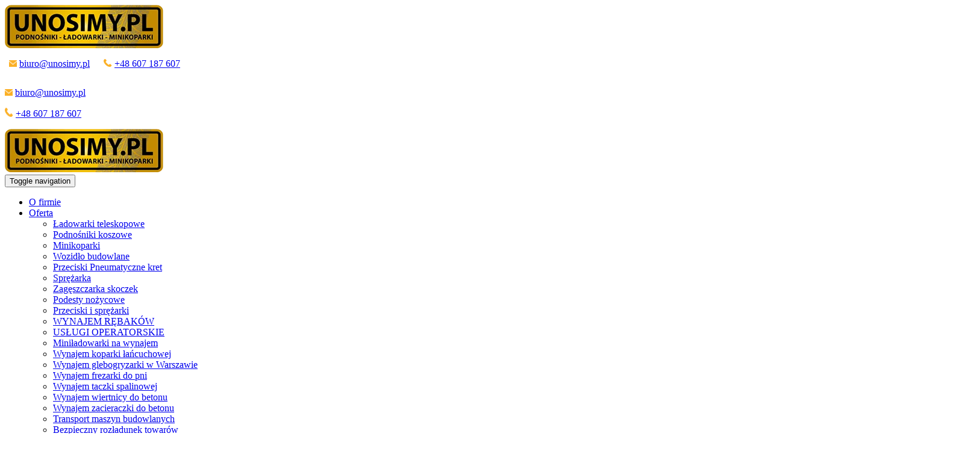

--- FILE ---
content_type: text/html; charset=utf-8
request_url: https://unosimy.pl/oferta/zacieraczka-do-betonu-wynajem-warszawa
body_size: 7990
content:
<!DOCTYPE html>
<html lang="pl-PL" itemscope itemtype="https://schema.org/WebPage">
    <link rel="canonical" href="/oferta/zacieraczka-do-betonu-wynajem-warszawa" />

   
    
  <meta name='robots' content='index, follow' />
    
<head>
<!-- Google Tag Manager -->

<!-- End Google Tag Manager -->
<meta http-equiv="X-UA-Compatible" content="IE=edge">
<meta name="viewport" content="width=device-width, initial-scale=1">
<meta name="SKYPE_TOOLBAR" content="SKYPE_TOOLBAR_PARSER_COMPATIBLE">
<base href="https://unosimy.pl/oferta/zacieraczka-do-betonu-wynajem-warszawa" />
	<meta http-equiv="content-type" content="text/html; charset=utf-8" />
	<meta name="description" content="Sprawdź ofertę naszej wypożyczalni z Warszawy – wynajem zacieraczki do betonu odbywa się na korzystnych zasadach, mamy elastyczny cennik." />
	<title>Wynajem zacieraczki do betonu - Wypożyczalnia w Warszawie</title>
	<link href="/images/design/favicon.ico" rel="shortcut icon" type="image/vnd.microsoft.icon" />
	<style type="text/css">
.block112 .navbar-custom {}.block112 .navbar-custom .nav.menu > li {margin-left:10px;margin-right:10px}.block112 .navbar-custom .nav.menu li > a {font-family:oswaldbold,Arial,Helvetica,sans-serif;font-size:14px;color:rgba(31, 31, 31, 1);border-radius:0px !important;}.block112 .navbar-custom .nav.menu li.active > a {color:rgba(253, 175, 39, 1);background-color:rgba(0, 0, 0, 0);}.block112 .navbar-custom .nav.menu li:not(.active):hover > a,.block112 .navbar-custom .nav.menu li:not(.active) > a:focus {color:rgba(253, 175, 39, 1);background-color:rgba(0, 0, 0, 0);}.block112 .navbar-custom .nav.menu > li ul.dropdown-menu {border:none !important;border-radius:0px !important;}.block112 .navbar-custom .nav.menu > li.dropdown > ul {}.block112 .navbar-custom .nav.menu > li.dropdown > ul li > a {border-radius:0px !important;}.block112 .navbar-custom .nav.menu > li.dropdown > ul li.active > a {}.block112 .navbar-custom .nav.menu > li.dropdown > ul li:not(.active):hover > a,.block112 .navbar-custom .nav.menu > li.dropdown > ul li:not(.active) > a:focus {}.rssocial-sharing-facebook-container-left{ width: 124px; height: 20px; }#rssocial-137 .rssocial-icons li { font-size: 24px; }#rssocial-137 .rssocial-caption a { font-size: 14px; }#rssocial-137 .rssocial-icons-bg .rssocial-link { color: rgb(255, 255, 255); }#rssocial-137 .rssocial-icons-bg .rssocial-link { background-color: rgba(56, 86, 151, 1); }#rssocial-137 .rssocial-icons-bg .rssocial-link:hover { background-color: rgba(56, 86, 151, 0.9); }#rssocial-137 .rssocial-icons .rssocial-caption a { color: rgb(255, 255, 255); }#rssocial-137 .rssocial-icons .rssocial-caption { background-color: rgba(56, 86, 151, 0.75); }#rssocial-137 .rssocial-icons .rssocial-caption:hover { background-color: rgba(56, 86, 151, 0.5); }.block118 .banner > img,.block118 .banner > .image-edit img {max-width:1920px;width:1920px; left: 50%; margin: 0 0 0 -960px; position: relative; display:block; z-index:-1}.block127 .pathwayicon, .block127 .breadcrumbs span:not(:first-of-type) { position: relative; }.block127 .pathwayicon span { position: absolute; visibility: hidden; }.block127 .breadcrumbs .divider {margin-left:5px;margin-right:5px;color:rgba(184, 184, 184, 1);}.block127 .breadcrumbs .active {color:rgba(0, 0, 0, 1);}
	</style>
	
	
	<link rel="preload stylesheet" as="style" href="/cache/291a12e480a5bb28c557cf75d931f4f6.css" />
	<link rel="preload stylesheet" as="style" media="screen and (min-width: 768px)" href="/cache/desktop.css" />

</head>
      <body class="page  lang-pl" data-itemid="863">
  <!-- Google Tag Manager (noscript) -->
<noscript><iframe src="https://www.googletagmanager.com/ns.html?id=GTM-N8KR8WM"
height="0" width="0" style="display:none;visibility:hidden"></iframe></noscript>
<!-- End Google Tag Manager (noscript) -->
<noscript>
</noscript>
        <div id="wrapper">
            <div id="container">
                <header>
                                                <div class="center" data-center="1">
                    </div>

<div class="block140 ">


<div class="col-xs-12">

 <div class="inner row">
                            <div class="center" data-center="1">
                    <div class="section140" data-position="sekcjaheader" data-sid="140" data-parent="1"><div class="clearfix"></div>

<div class="block95 ">


<div class="col-xs-12 col-md-3 hidden-xs">

 <div class="inner text-left-xl text-left-lg text-left-md text-center-sm">
        
<a href="https://unosimy.pl/" class="logo" >
    <img src="/images/design/logo-firmy.webp" alt="Unosimy.pl - Podnośniki, ładowarki, minikoparki">
</a></div>
                                            <div class="clearfix"></div>
</div>
                                                             </div>
                                                    

<div class="block133 ">


<div class="col-xs-12 col-md-9">

 <div class="inner text-left">
        <div class="section133" data-position="sekcjamenuiszybkikontakt" data-sid="133" data-parent="1"><div class="clearfix"></div>

<div class="block96  align-right">


<div class="col-xs-12 col-lg-10 col-lg-offset-2 hidden-xs">

 <div class="inner row text-right-xl text-right-lg text-right-md text-center-sm text-center-xs">
        
	<div class="row"><div class="col-md-12"><table style="height: 45px; width: 318px;">
<tbody>
<tr>
<td style="width: 132px;">&nbsp;<img src="/images/design/icon-contact-email.webp" alt="Email" width="13" height="11"><span>&nbsp;</span><span id="cloak1b13813ab411859bea7d01914bd741cc">Ten adres pocztowy jest chroniony przed spamowaniem. Aby go zobaczyć, konieczne jest włączenie w przeglądarce obsługi JavaScript.</span></td>
<td style="width: 133px;">&nbsp;<img src="/images/design/icon-contact-phone.webp" alt="Email" width="14" height="13"><span> <a href="tel:+48 607187607">+48 607 187 607</a></span></td>
</tr>
</tbody>
</table></div></div>
</div>
                                            <div class="clearfix"></div>
</div>
                                                             </div>
                                                    

<div class="block154  align-right">


<div class="col-xs-12 col-lg-10 col-lg-offset-2  hidden-sm hidden-md hidden-lg">

 <div class="inner row text-right-xl text-right-lg text-right-md text-center-sm text-center-xs">
        
	<div class="row"><div class="col-md-12"><p><img src="/images/design/icon-contact-email.webp" alt="Email" width="13" height="11">&nbsp;<span id="cloak987bcc6d80ce375f63364dce79eeb23a">Ten adres pocztowy jest chroniony przed spamowaniem. Aby go zobaczyć, konieczne jest włączenie w przeglądarce obsługi JavaScript.</span></p>
<p><span><img src="/images/design/icon-contact-phone.webp" alt="Telefon" width="14" height="15">&nbsp;<a href="tel:+48607187607">+48 607 187 607</a></span></p></div></div>
</div>
                                            <div class="clearfix"></div>
</div>
                                                             </div>
                                                    

<div class="block97  align-right align-left-xs align-center-sm align-right-md align-right-lg align-right-xl">


<div class="col-xs-12">

 <div class="inner row">
                  <nav class="navbar navbar-default navbar-custom">
              <div class="navbar-header">
                  <div class="visible-xs">
<a href="https://unosimy.pl/" class="logo" >
    <img src="/images/design/logo-firmy.webp" alt="Unosimy.pl - Podnośniki, ładowarki, minikoparki">
</a></div>                <button type="button" class="navbar-toggle collapsed" data-toggle="collapse" data-target="#navbar-collapse-97" aria-expanded="false"><span class="sr-only">Toggle navigation</span> <span class="icon-bar"></span> <span class="icon-bar"></span> <span class="icon-bar"></span></button>
              </div>
              <div class="collapse navbar-collapse" id="navbar-collapse-97">
                <ul class="nav navbar-nav menu">
<li class="item-352"><a href="/o-firmie" >O firmie</a>
</li><li class="item-354 active dropdown parent"><a href="/oferta" >Oferta</a>
            <a class="dropdown-toggle" href="#" data-toggle="dropdown" role="button" aria-haspopup="true" aria-expanded="false"> <span class="caret"></span></a><ul class="dropdown-menu"><li class="item-661"><a href="/oferta/ladowarki-teleskopowe" >Ładowarki teleskopowe</a>
</li><li class="item-660"><a href="/oferta/podnosniki-koszowe" >Podnośniki koszowe</a>
</li><li class="item-662"><a href="/oferta/minikoparki" >Minikoparki</a>
</li><li class="item-684"><a href="/oferta/wozidlo-budowlane" >Wozidło budowlane</a>
</li><li class="item-685"><a href="/oferta/przeciski-pneumatyczne" >Przeciski Pneumatyczne kret</a>
</li><li class="item-686"><a href="/oferta/sprezarka" >Sprężarka</a>
</li><li class="item-687"><a href="/oferta/zageszczarka-skoczek" >Zagęszczarka skoczek</a>
</li><li class="item-666"><a href="/oferta/podesty-nozycowe" >Podesty nożycowe</a>
</li><li class="item-665"><a href="/oferta/przeciski-i-sprezarki" >Przeciski i sprężarki</a>
</li><li class="item-781"><a href="/oferta/wynajem-rebakow" >WYNAJEM RĘBAKÓW </a>
</li><li class="item-780"><a href="/oferta/uslugi-operatorskie" >USŁUGI OPERATORSKIE</a>
</li><li class="item-854"><a href="/oferta/miniladowarka-wynajem-warszawa" >Miniładowarki na wynajem</a>
</li><li class="item-856"><a href="/oferta/wynajem-koparki-lancuchowej-w-warszawie" >Wynajem koparki łańcuchowej</a>
</li><li class="item-857"><a href="/oferta/wynajem-glebogryzarki-w-warszawie" >Wynajem glebogryzarki w Warszawie</a>
</li><li class="item-859"><a href="/oferta/frezarka-do-pni-wynajem-warszawa" >Wynajem frezarki do pni</a>
</li><li class="item-861"><a href="/oferta/taczka-spalinowa-wynajem-warszawa" >Wynajem taczki spalinowej</a>
</li><li class="item-862"><a href="/oferta/wiertnica-do-betonu-wynajem-warszawa" >Wynajem wiertnicy do betonu </a>
</li><li class="item-863 current active"><a href="/oferta/zacieraczka-do-betonu-wynajem-warszawa" >Wynajem zacieraczki do betonu </a>
</li><li class="item-864"><a href="/oferta/transport-maszyn-budowlanych-warszawa" >Transport maszyn budowlanych</a>
</li><li class="item-865"><a href="/oferta/bezpieczny-rozladunek-towarow" >Bezpieczny rozładunek towarów</a>
</li><li class="item-866"><a href="/oferta/prace-wysokosciowe" >Prace wysokościowe</a>
</li><li class="item-867"><a href="/oferta/montaz-banerow-reklamowych" >Montaż banerów reklamowych</a>
</li><li class="item-868"><a href="/oferta/wycinka-drzew" >Wycinka drzew</a>
</li><li class="item-869"><a href="/oferta/mycie-dachow-i-elewacji" >Mycie dachów i elewacji</a>
</li><li class="item-870"><a href="/oferta/odsniezanie-dachow" >Odśnieżanie dachów</a>
</li><li class="item-871"><a href="/oferta/czyszczenie-rynien" >Czyszczenie rynien</a>
</li><li class="item-872"><a href="/oferta/montaz-ozdob-swiatecznych" >Montaż ozdób świątecznych</a>
</li><li class="item-873"><a href="/oferta/odsniezanie-parkingow-chodnikow-i-placow" >Odśnieżanie parkingów, chodników i placów</a>
</li><li class="item-874"><a href="/oferta/wynajem-koparki-warszawa" >Wynajem koparki</a>
</li><li class="item-875"><a href="/oferta/wywrotka-do-3-5-tony" >Wywrotka do 3,5 tony</a>
</li></ul></li><li class="item-356"><a href="/cennik" >Cennik</a>
</li><li class="item-667"><a href="/galeria" >Galeria</a>
</li><li class="item-705"><a href="/blog" >Blog</a>
</li><li class="item-355"><a href="/kontakt" >Kontakt</a>
</li></ul>
</div>
</nav>
</div>
                                            <div class="clearfix"></div>
</div>
                                                             </div>
                                                    <div class="clearfix"></div></div></div>
                                            <div class="clearfix"></div>
</div>
                                                             </div>
                                                    <div class="clearfix"></div></div><div class="clearfix"></div></div></div>
                                            <div class="clearfix"></div>
</div>
                                                             </div>
                                                    <div class="clearfix"></div><div class="center"></div>

<div class="block118 ">


<div class="wrapper">

 <div class="inner text-left">
        
<div class="banner">
<div class="inner">
<div class="center">
<div class="col-xs-12 title">
<p>Wynajem zacieraczki do betonu </p></div>
</div>
<div class="clearfix"></div>
</div>
<img src="https://unosimy.pl/images/design/bannery/baner.webp" alt="Banner żółty"></div>


</div>
                                            <div class="clearfix"></div>
</div>
                                                             </div>
                                                    <div class="clearfix"></div><div class="center">

<div class="block127 ">


<div class="wrapper">

 <div class="inner text-left">
        
<div class="breadcrumbs " itemscope itemtype="https://schema.org/BreadcrumbList">
    
    <span itemprop="itemListElement" itemscope itemtype="https://schema.org/ListItem"><a itemprop="item" href="/" class="pathwayicon"><img src="/images/design/breadcrumbs-home.webp" alt="Ikona domu"><span itemprop="name">Start</span></a><meta itemprop="position" content="1" /></span><span class="divider"> / </span><span itemprop="itemListElement" itemscope itemtype="https://schema.org/ListItem"><a itemprop="item" href="/oferta" class="pathway"><span itemprop="name">Oferta</span></a><meta itemprop="position" content="2" /></span><span class="divider"> / </span><span itemprop="name">Wynajem zacieraczki do betonu </span></div>
</div>
                                            <div class="clearfix"></div>
</div>
                                                             </div>
                                                    
                    <div class="clearfix"></div>
                </div>
                                </header>
                <div id="main">
                    <div class="center">
                    <div id="system-message-container">
	</div>


                                          <div id="content" class="col-xs-12">
                                                  <article class="item-page" data-content="1">
	
		
						
	
	
		
				
				<div class="row"><div class="col-md-12"><h1>Szukasz zacieraczki do&nbsp;betonu na&nbsp;wynajem w&nbsp;Warszawie? Sprawdź naszą ofertę!</h1>
<p>Wynajem zacieraczki do&nbsp;betonu znacznie ułatwi Ci&nbsp;nawet najtrudniejsze zadania, bez&nbsp;względu na&nbsp;to, czy&nbsp;są wykonywane w&nbsp;ramach dużych inwestycji, czy&nbsp;niewielkich prac remontowych. Jest nieoceniona przy wyrównywaniu nawierzchni betonowych, gdy chcesz mieć pewność, że zostało ono przeprowadzone w&nbsp;sposób precyzyjny i&nbsp;zapewniający najwyższą jakość wykończenia.</p>
<p>Szukasz urządzenia dopasowanego do&nbsp;swoich potrzeb? Sprawdź ofertę naszej wypożyczalni z&nbsp;Warszawy – wynajem zacieraczki do&nbsp;betonu odbywa&nbsp;się na&nbsp;korzystnych zasadach, mamy elastyczny cennik i&nbsp;chętnie doradzamy przy wyborze najlepszego urządzenia.</p>
<h2><strong>Wynajem zacieraczki do&nbsp;betonu - dla profesjonalistów i&nbsp;amatorów</strong></h2>
<p>Zarówno dla profesjonalistów, jak i&nbsp;amatorów, zacieraczki do&nbsp;betonu są narzędziami niezbędnymi tylko&nbsp;na&nbsp;niektórych etapach prac budowlanych czy&nbsp;remontowych. Oznacza to, że nie&nbsp;zawsze chcą oni&nbsp;inwestować środki w&nbsp;zakup maszyn, a&nbsp;potem martwić&nbsp;się sposobem ich&nbsp;przechowywania. To&nbsp;tylko&nbsp;jedna z&nbsp;sytuacji, w&nbsp;której warto rozważyć wynajem. Zacieraczki do&nbsp;betonu, które u&nbsp;nas znajdziesz na&nbsp;pewno sprostają Twoim oczekiwaniom, usprawniając prace i&nbsp;czyniąc je bardziej precyzyjnymi oraz&nbsp;bezpiecznymi.</p>
<p>Dla wielu przedsiębiorców współpraca z&nbsp;wypożyczalnią jest szansą do&nbsp;oszczędności, ale&nbsp;też przetestować urządzenia, które być może w&nbsp;przyszłości nabędą na&nbsp;własność. Szczególnie, jeśli zastanawiasz się, który wariant będzie dla Ciebie najlepszy:</p>
<ul>
<li>zacieraczka ręczna,</li>
<li>zacieraczka walcowa,</li>
<li>zacieraczka magnetyczna.</li>
</ul>
<p>Każda z&nbsp;nich spełni należycie swoją funkcję i&nbsp;okaże&nbsp;się znacznie bardziej wydajna i&nbsp;szybsza niż metoda ręczna. To&nbsp;sprawia, że nie&nbsp;musisz już dłużej rozważać, czy&nbsp;wynajem zacieraczki do&nbsp;betonu jest opcją dla Ciebie. Przekonaj&nbsp;się osobiście i&nbsp;zostań naszym stałym klientem!</p>
<h2><strong>Oszczędność – gdy zakup nie&nbsp;zawsze jest najlepszą opcją </strong></h2>
<p>Kupno zacieraczki do&nbsp;betonu to&nbsp;duży wydatek, który często jest nieuzasadniony, szczególnie gdy urządzenie jest potrzebne jednorazowo lub&nbsp;sporadycznie. Wynajem to&nbsp;znacznie tańsza opcja, która pozwala na&nbsp;skorzystanie z&nbsp;nowoczesnego, profesjonalnego sprzętu bez&nbsp;konieczności ponoszenia dużych kosztów. Szczególnie że w&nbsp;przypadku wynajmu, serwis i&nbsp;konserwacja urządzenia to&nbsp;także obowiązek firmy wynajmującej. Nie&nbsp;musisz więc&nbsp;martwić&nbsp;się czasochłonnymi czynnościami.</p>
<p>Wynajem zacieraczki do&nbsp;betonu daje możliwość wyboru odpowiedniego modelu i&nbsp;typu urządzenia, dostosowanego do&nbsp;konkretnego zadania. Skontaktuj&nbsp;się z&nbsp;nami, aby zapytać o&nbsp;dostępność i&nbsp;zarezerwować konkretny sprzęt.</p></div></div> 
	
						</article>
                          <div class="clearfix"></div>
                                              </div>
                                          </div>

<div class="block110 ">


<div class="wrapper">

 <div class="inner text-center">
        
<div class="parallax110">
  <div class="bg-wrap">
        <div class="text">
    <div class="center">
      <div class="row"><div class="col-md-12"><p><strong>Unosimy</strong><br />Polskę</p></div></div>      <div class="bg"></div>
      <div class="clearfix"></div>
      </div>
      </div>
      <div class="bg-image" data-mobilebg="url(https://unosimy.pl/images/design/parallax-bg.webp) 50% 0 no-repeat">
  </div>
  </div>
</div></div>
                                            <div class="clearfix"></div>
</div>
                                                             </div>
                                                    <div class="clearfix"></div><div class="center">
                                        </div>
                </div>
                                <footer>
                                        <div class="center" data-center="1">
                    </div>

<div class="block113 ">


<div class="wrapper">

 <div class="inner">
                            <div class="center" data-center="1">
                    <div class="section113" data-position="sekcja-stopki" data-sid="113" data-parent="1"><div class="clearfix"></div></div>

<div class="block112  align-center">


<div class="wrapper">

 <div class="inner text-left">
        <div class="navbar-layout5">
<div class="navbar-custom">
<ul class="nav nav-pills menu">
<li class="item-352"><a href="/o-firmie" >O firmie</a>
</li><li> / </li><li class="item-354 active parent"><a href="/oferta" >Oferta</a>
</li><li> / </li><li class="item-356"><a href="/cennik" >Cennik</a>
</li><li> / </li><li class="item-667"><a href="/galeria" >Galeria</a>
</li><li> / </li><li class="item-705"><a href="/blog" >Blog</a>
</li><li> / </li><li class="item-355"><a href="/kontakt" >Kontakt</a>
</li></ul>
</div>
</div>
</div>
                                            <div class="clearfix"></div>
</div>
                                                             </div>
                                                    <div class="clearfix"></div><div class="center"><div class="clearfix"></div></div><div class="clearfix"></div></div></div>
                                            <div class="clearfix"></div>
</div>
                                                             </div>
                                                    <div class="clearfix"></div><div class="center"></div>

<div class="block137 ">


<div class="wrapper">

 <div class="inner text-left">
        <div id="rssocial-137" class="rssocial-container rssocial-icons rssocial-floating-right rssocial-fixed rssocial-icons-bottom-spacing ">
	
	<ul id="rssocial-ul-137" class="rssocial-icons rssocial-icons-right rssocial-icons-bg always-visible">
		<li>
				<a class="rssocial-facebook-icon rssocial-link csocial-link push" target="_blank" href="https://www.facebook.com/Warszawskie-Podno%C5%9Bniki-Koszowe-Unosimypl-101178992433707" style="background:rgba(56, 86, 151, 1);color:rgba(255, 255, 255, 1);">
			<span class="rssocial-icon rssocial-icon-facebook"></span>
		</a>
					</li>
	<li>
				<a class="rssocial-custom-icon rssocial-link csocial-link push" target="_blank" href="https://www.google.com/maps/place/Podno%C5%9Bniki+Koszowe,+Wynajem+podno%C5%9Bnik%C3%B3w,+Raszyn,+Warszawa,+(unosimy.pl),+us%C5%82ugi,+wynajem+minikoparek,+przeciski+kretem,+transport+maszyn+budowlanych/@52.151188,20.914533,15z/data=!4m5!3m4!1s0x0:0xbd39836986b232ca!8m2!3d52.151188!4d20.914533" style="background:rgba(56, 86, 151, 1) url(https://unosimy.pl/images/design/icons/gmap-white.webp) 50% 50% no-repeat">
			<span class="rssocial-icon rssocial-icon-custom"></span>
		</a>
					</li>
	</ul>
		<ul class="rssocial-slide-button rssocial-icons rssocial-icons-bg rssocial-icons-bg hidden">
		<li>
			<a role="button" class="rssocial-link" href="javascript:void(0);"><span class="rssocial-icon rssocial-icon-more"><i class="fa fa-share-alt" aria-hidden="true"></i></span></a>
		</li>
	</ul>
	</div>
<div class="rssocial-clear"></div>
</div>
                                            <div class="clearfix"></div>
</div>
                                                             </div>
                                                    <div class="clearfix"></div><div class="center"></div>

<div class="block147  align-center">


<div class="col-md-1 col-lg-1">

 <div class="inner text-center">
        
	<div class="row"><div class="col-md-12 glyphicon glyphicon-chevron-up fixed-up"></div></div>
</div>
                                            <div class="clearfix"></div>
</div>
                                                             </div>
                                                    <div class="clearfix"></div><div class="center"></div>

<div class="block114 ">


<div class="col-xs-12">

 <div class="inner text-left">
                            <div class="center">
                    
	<div class="row"><div class="col-md-12"><p style="text-align: center;"><a href="/polityka-prywatnosci">Polityka prywatności</a></p>
<p style="text-align: center;"><span>©2022 Unosimy – Wynajem podnośników, ładowarek, minikoparek Warszawa<br></span></p>
<p style="text-align: center;">©2022 Projekt i&nbsp;realizacja&nbsp;<a href="https://wenet.pl/" target="_blank" rel="nofollow noopener noreferrer">WeNet Group S.A.</a></p></div></div>
<div class="clearfix"></div></div></div>
                                            <div class="clearfix"></div>
</div>
                                                             </div>
                                                    <div class="clearfix"></div><div class="center">
                    <div class="clearfix"></div>
                    </div>
                                    </footer>
            </div>
        </div>
      
<span itemscope itemtype="https://schema.org/LocalBusiness">
<span itemprop="address" itemscope itemtype="https://schema.org/PostalAddress">
<meta itemprop="streetAddress" content="ul. Cypriana Godebskiego 1C/7"/>
<meta itemprop="addressLocality" content="Raszyn "/>
<meta itemprop="postalCode" content="05-090"/>
</span>
<span itemprop="geo" itemscope itemtype="https://schema.org/GeoCoordinates">
<meta itemprop="latitude" content="52.151186" />
<meta itemprop="longitude" content="20.914536" />
</span>
<meta itemprop="telephone" content="+48 607 187 607"/>
<meta itemprop="name" content="Warszawskie Podnośniki Koszowe Sp. z o.o. Sp.k."/>
<meta itemprop="image" content="https://unosimy.pl/images/design/logo-firmy.webp" />
<span itemprop="location" itemscope itemtype="https://schema.org/Place">
<meta itemprop="logo" content="https://unosimy.pl/images/design/logo-firmy.webp" />
<link itemprop="url" href="https://unosimy.pl/" />
<link itemprop="hasMap" href="https://goo.gl/maps/gGAYFwESB4RHDtse8">
</span>
</span>
  <script src="https://unosimy.pl/cache/291a12e480a5bb28c557cf75d931f4f6.js" ></script><script>(function(w,d,s,l,i){w[l]=w[l]||[];w[l].push({'gtm.start':
new Date().getTime(),event:'gtm.js'});var f=d.getElementsByTagName(s)[0],
j=d.createElement(s),dl=l!='dataLayer'?'&l='+l:'';j.async=true;j.src=
'https://www.googletagmanager.com/gtm.js?id='+i+dl;f.parentNode.insertBefore(j,f);
})(window,document,'script','dataLayer','GTM-N8KR8WM');</script><script type="application/json" class="joomla-script-options new">{"csrf.token":"8ff6aaf732693fec1435da47a5d19384","system.paths":{"root":"","base":""}}</script><script type="text/javascript">
RSSocial.captionEqualWidth();RSSocial.showOnClick('floating', 'right', '137', 'icons', '1', '0', '1');RSSocial.setListWidth('137', '0');RSSocial.floatingResize('137', 'floating', 'right');RSSocial.moveToBody('137');
	</script><script type='text/javascript'>
				document.getElementById('cloak1b13813ab411859bea7d01914bd741cc').innerHTML = '';
				var prefix = '&#109;a' + 'i&#108;' + '&#116;o';
				var path = 'hr' + 'ef' + '=';
				var addy1b13813ab411859bea7d01914bd741cc = 'b&#105;&#117;r&#111;' + '&#64;';
				addy1b13813ab411859bea7d01914bd741cc = addy1b13813ab411859bea7d01914bd741cc + '&#117;n&#111;s&#105;my' + '&#46;' + 'pl';
				var addy_text1b13813ab411859bea7d01914bd741cc = 'b&#105;&#117;r&#111;' + '&#64;' + '&#117;n&#111;s&#105;my' + '&#46;' + 'pl';document.getElementById('cloak1b13813ab411859bea7d01914bd741cc').innerHTML += '<a ' + path + '\'' + prefix + ':' + addy1b13813ab411859bea7d01914bd741cc + '\'>'+addy_text1b13813ab411859bea7d01914bd741cc+'<\/a>';
		</script><script type='text/javascript'>
				document.getElementById('cloak987bcc6d80ce375f63364dce79eeb23a').innerHTML = '';
				var prefix = '&#109;a' + 'i&#108;' + '&#116;o';
				var path = 'hr' + 'ef' + '=';
				var addy987bcc6d80ce375f63364dce79eeb23a = 'b&#105;&#117;r&#111;' + '&#64;';
				addy987bcc6d80ce375f63364dce79eeb23a = addy987bcc6d80ce375f63364dce79eeb23a + '&#117;n&#111;s&#105;my' + '&#46;' + 'pl';
				var addy_text987bcc6d80ce375f63364dce79eeb23a = 'b&#105;&#117;r&#111;' + '&#64;' + '&#117;n&#111;s&#105;my' + '&#46;' + 'pl';document.getElementById('cloak987bcc6d80ce375f63364dce79eeb23a').innerHTML += '<a ' + path + '\'' + prefix + ':' + addy987bcc6d80ce375f63364dce79eeb23a + '\'>'+addy_text987bcc6d80ce375f63364dce79eeb23a+'<\/a>';
		</script></body>
</html>

